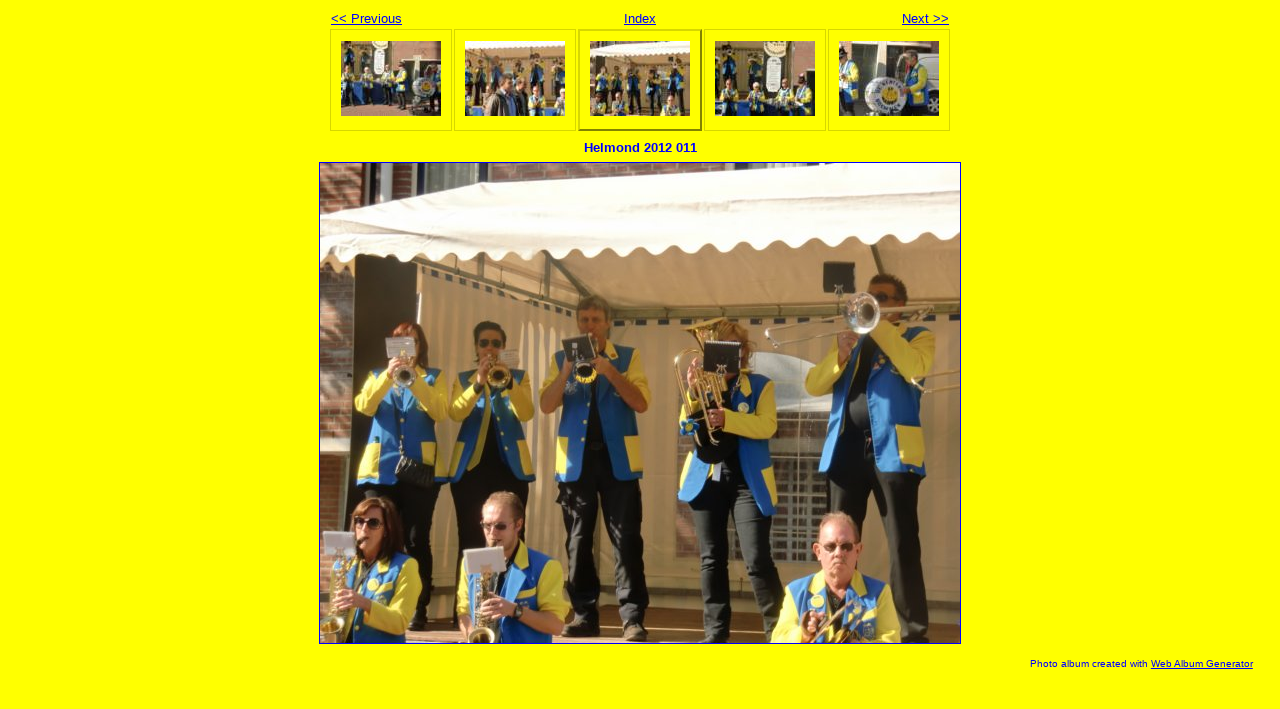

--- FILE ---
content_type: text/html
request_url: https://kepkes.com/Helmond2012/helmond2012011.html
body_size: 419
content:
<!DOCTYPE html PUBLIC "-//W3C//DTD XHTML 1.0 Strict//EN" "http://www.w3.org/TR/xhtml1/DTD/xhtml1-strict.dtd">
<html xmlns="http://www.w3.org/1999/xhtml" xml:lang="en">
<head>
   <title>Helmond 2012 011</title>
   <meta http-equiv="Content-Type" content="text/html; charset=utf-8" />
   <meta http-equiv="Generator" content="Web Album Generator 1.8.2; http://www.ornj.net/" />
   <link rel="prefetch" href="helmond2012012.jpg" />
   <link rel="stylesheet" type="text/css" href="main.css" />
</head>
<body>

<div id="navigation">
	<table>
	<tr class="textnavigation">
		<td class="previous"><span class="previous"><a href="helmond2012010.html" title="Previous Photograph">&lt;&lt; Previous</a></span></td>
		<td class="index" colspan="3"><span class="index"><a href="index.html" title="Return to Index">Index</a></span></td>
		<td class="next"><span class="next"><a href="helmond2012012.html" title="Next Photograph">Next &gt;&gt;</a></span></td>
	</tr>
	<tr>
		<td class="thumbcell"><a href="helmond2012009.html"><img src="helmond2012009_small.jpg" title="Helmond 2012 009" alt="helmond2012009_small.jpg" /></a></td>
		<td class="thumbcell"><a href="helmond2012010.html"><img src="helmond2012010_small.jpg" title="Helmond 2012 010" alt="helmond2012010_small.jpg" /></a></td>
		<td class="thumbcell selected"><img src="helmond2012011_small.jpg" title="Helmond 2012 011" alt="helmond2012011_small.jpg" /></td>
		<td class="thumbcell"><a href="helmond2012012.html"><img src="helmond2012012_small.jpg" title="Helmond 2012 012" alt="helmond2012012_small.jpg" /></a></td>
		<td class="thumbcell"><a href="helmond2012013.html"><img src="helmond2012013_small.jpg" title="Helmond 2012 013" alt="helmond2012013_small.jpg" /></a></td>
	</tr>
	</table>
</div>

   <h1 class="title">Helmond 2012 011</h1>
   <div id="photograph">
	<img src="helmond2012011.jpg" title="Helmond 2012 011" alt="helmond2012011.jpg" />
   </div>
   <p class="footnote">Photo album created with <a href="http://www.ornj.net/">Web Album Generator</a></p>
</body>
</html>
